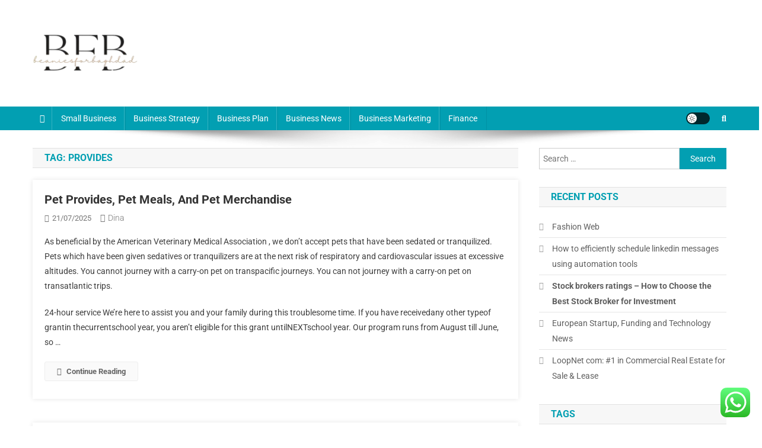

--- FILE ---
content_type: text/html; charset=UTF-8
request_url: http://beaniesforbaghdad.com/tag/provides
body_size: 11395
content:
<!doctype html><html lang="en-US" prefix="og: https://ogp.me/ns#"><head>
<span data-id="XGKDNM" hidden></span><meta charset="UTF-8"><meta name="viewport" content="width=device-width, initial-scale=1"><link rel="profile" href="http://gmpg.org/xfn/11"><title>provides - BFB</title><meta name="robots" content="follow, noindex"/><meta property="og:locale" content="en_US" /><meta property="og:type" content="article" /><meta property="og:title" content="provides - BFB" /><meta property="og:url" content="https://beaniesforbaghdad.com/tag/provides" /><meta property="og:site_name" content="BFB" /><meta name="twitter:card" content="summary_large_image" /><meta name="twitter:title" content="provides - BFB" /><meta name="twitter:label1" content="Posts" /><meta name="twitter:data1" content="6" /> <script type="application/ld+json" class="rank-math-schema-pro">{"@context":"https://schema.org","@graph":[{"@type":"Person","@id":"https://beaniesforbaghdad.com/#person","name":"GH","image":{"@type":"ImageObject","@id":"https://beaniesforbaghdad.com/#logo","url":"https://beaniesforbaghdad.com/wp-content/uploads/2024/07/cropped-S-removebg-preview-150x100.png","contentUrl":"https://beaniesforbaghdad.com/wp-content/uploads/2024/07/cropped-S-removebg-preview-150x100.png","caption":"GH","inLanguage":"en-US"}},{"@type":"WebSite","@id":"https://beaniesforbaghdad.com/#website","url":"https://beaniesforbaghdad.com","name":"GH","publisher":{"@id":"https://beaniesforbaghdad.com/#person"},"inLanguage":"en-US"},{"@type":"BreadcrumbList","@id":"https://beaniesforbaghdad.com/tag/provides#breadcrumb","itemListElement":[{"@type":"ListItem","position":"1","item":{"@id":"https://beaniesforbaghdad.com","name":"Home"}},{"@type":"ListItem","position":"2","item":{"@id":"https://beaniesforbaghdad.com/tag/provides","name":"provides"}}]},{"@type":"CollectionPage","@id":"https://beaniesforbaghdad.com/tag/provides#webpage","url":"https://beaniesforbaghdad.com/tag/provides","name":"provides - BFB","isPartOf":{"@id":"https://beaniesforbaghdad.com/#website"},"inLanguage":"en-US","breadcrumb":{"@id":"https://beaniesforbaghdad.com/tag/provides#breadcrumb"}}]}</script> <link rel='dns-prefetch' href='//fonts.googleapis.com' /><link rel="alternate" type="application/rss+xml" title="BFB &raquo; Feed" href="https://beaniesforbaghdad.com/feed" /><link rel="alternate" type="application/rss+xml" title="BFB &raquo; provides Tag Feed" href="https://beaniesforbaghdad.com/tag/provides/feed" /><link data-optimized="2" rel="stylesheet" href="https://beaniesforbaghdad.com/wp-content/litespeed/css/6b064f4162b6a7029d15994a7c4e0fd4.css?ver=c3837" /> <script type="text/javascript" src="http://beaniesforbaghdad.com/wp-includes/js/jquery/jquery.min.js?ver=3.7.1" id="jquery-core-js"></script> <link rel="https://api.w.org/" href="https://beaniesforbaghdad.com/wp-json/" /><link rel="alternate" title="JSON" type="application/json" href="https://beaniesforbaghdad.com/wp-json/wp/v2/tags/514" /><link rel="EditURI" type="application/rsd+xml" title="RSD" href="https://beaniesforbaghdad.com/xmlrpc.php?rsd" /><meta name="generator" content="WordPress 6.9" /><link rel='dns-prefetch' href='https://i0.wp.com/'><link rel='preconnect' href='https://i0.wp.com/' crossorigin><link rel='dns-prefetch' href='https://i1.wp.com/'><link rel='preconnect' href='https://i1.wp.com/' crossorigin><link rel='dns-prefetch' href='https://i2.wp.com/'><link rel='preconnect' href='https://i2.wp.com/' crossorigin><link rel='dns-prefetch' href='https://i3.wp.com/'><link rel='preconnect' href='https://i3.wp.com/' crossorigin><link rel="icon" href="https://beaniesforbaghdad.com/wp-content/uploads/2024/07/cropped-S-removebg-preview-150x100.png" sizes="32x32" /><link rel="icon" href="https://beaniesforbaghdad.com/wp-content/uploads/2024/07/cropped-S-removebg-preview.png" sizes="192x192" /><link rel="apple-touch-icon" href="https://beaniesforbaghdad.com/wp-content/uploads/2024/07/cropped-S-removebg-preview.png" /><meta name="msapplication-TileImage" content="https://beaniesforbaghdad.com/wp-content/uploads/2024/07/cropped-S-removebg-preview.png" /></head><body class="archive tag tag-provides tag-514 wp-custom-logo wp-theme-news-portal group-blog hfeed right-sidebar fullwidth_layout archive-classic site-mode--light"><div id="page" class="site"><a class="skip-link screen-reader-text" href="#content">Skip to content</a><header id="masthead" class="site-header" role="banner"><div class="np-logo-section-wrapper"><div class="mt-container"><div class="site-branding"><a href="https://beaniesforbaghdad.com/" class="custom-logo-link" rel="home"><img width="183" height="100" src="https://beaniesforbaghdad.com/wp-content/uploads/2024/07/cropped-S-removebg-preview.png" class="custom-logo" alt="BFB" decoding="async" /></a><p class="site-title"><a href="https://beaniesforbaghdad.com/" rel="home">BFB</a></p><p class="site-description">Business News</p></div><div class="np-header-ads-area"></div></div></div><div id="np-menu-wrap" class="np-header-menu-wrapper"><div class="np-header-menu-block-wrap"><div class="mt-container"><div class="np-home-icon">
<a href="https://beaniesforbaghdad.com/" rel="home"> <i class="fa fa-home"> </i> </a></div><div class="mt-header-menu-wrap">
<a href="javascript:void(0)" class="menu-toggle hide"><i class="fa fa-navicon"> </i> </a><nav id="site-navigation" class="main-navigation" role="navigation"><div class="menu-secondary-menu-container"><ul id="primary-menu" class="menu"><li id="menu-item-34068" class="menu-item menu-item-type-taxonomy menu-item-object-category menu-item-34068"><a href="https://beaniesforbaghdad.com/category/small-business">Small Business</a></li><li id="menu-item-34069" class="menu-item menu-item-type-taxonomy menu-item-object-category menu-item-34069"><a href="https://beaniesforbaghdad.com/category/business-strategy">Business Strategy</a></li><li id="menu-item-34070" class="menu-item menu-item-type-taxonomy menu-item-object-category menu-item-34070"><a href="https://beaniesforbaghdad.com/category/business-plan">Business Plan</a></li><li id="menu-item-34071" class="menu-item menu-item-type-taxonomy menu-item-object-category menu-item-34071"><a href="https://beaniesforbaghdad.com/category/business-news">Business News</a></li><li id="menu-item-34072" class="menu-item menu-item-type-taxonomy menu-item-object-category menu-item-34072"><a href="https://beaniesforbaghdad.com/category/business-marketing">Business Marketing</a></li><li id="menu-item-34073" class="menu-item menu-item-type-taxonomy menu-item-object-category menu-item-34073"><a href="https://beaniesforbaghdad.com/category/finance">Finance</a></li></ul></div></nav></div><div class="np-icon-elements-wrapper"><div id="np-site-mode-wrap" class="np-icon-elements">
<a id="mode-switcher" class="light-mode" data-site-mode="light-mode" href="#">
<span class="site-mode-icon">site mode button</span>
</a></div><div class="np-header-search-wrapper">
<span class="search-main"><a href="javascript:void(0)"><i class="fa fa-search"></i></a></span><div class="search-form-main np-clearfix"><form role="search" method="get" class="search-form" action="https://beaniesforbaghdad.com/">
<label>
<span class="screen-reader-text">Search for:</span>
<input type="search" class="search-field" placeholder="Search &hellip;" value="" name="s" />
</label>
<input type="submit" class="search-submit" value="Search" /></form></div></div></div></div></div></div></header><div id="content" class="site-content"><div class="mt-container"><div class="mt-archive-content-wrapper"><div id="primary" class="content-area"><main id="main" class="site-main" role="main"><header class="page-header"><h1 class="page-title">Tag: <span>provides</span></h1></header><article id="post-32336" class="no-image post-32336 post type-post status-publish format-standard hentry category-business-marketing tag-meals tag-merchandise tag-provides"><div class="np-article-thumb">
<a href="https://beaniesforbaghdad.com/pet-provides-pet-meals-and-pet-merchandise.html">
</a></div><div class="np-archive-post-content-wrapper"><header class="entry-header"><h2 class="entry-title"><a href="https://beaniesforbaghdad.com/pet-provides-pet-meals-and-pet-merchandise.html" rel="bookmark">Pet Provides, Pet Meals, And Pet Merchandise</a></h2><div class="entry-meta">
<span class="posted-on"><a href="https://beaniesforbaghdad.com/pet-provides-pet-meals-and-pet-merchandise.html" rel="bookmark"><time class="entry-date published updated" datetime="2025-07-21T16:27:48+07:00">21/07/2025</time></a></span><span class="byline"><span class="author vcard"><a class="url fn n" href="https://beaniesforbaghdad.com/author/dina">Dina</a></span></span></div></header><div class="entry-content"><p>As beneficial by the American Veterinary Medical Association , we don’t accept pets that have been sedated or tranquilized. Pets which have been given sedatives or tranquilizers are at the next risk of respiratory and cardiovascular issues at excessive altitudes. You cannot journey with a carry-on pet on transpacific journeys. You can not journey with a carry-on pet on transatlantic trips.</p><p>24-hour service We’re here to assist you and your family during this troublesome time. If you have receivedany other typeof grantin thecurrentschool year, you aren&#8217;t eligible for this grant untilNEXTschool year. Our program runs from August till June, so &hellip;</p><span class="np-archive-more"><a href="https://beaniesforbaghdad.com/pet-provides-pet-meals-and-pet-merchandise.html" class="np-button"><i class="fa fa-arrow-circle-right"></i>Continue Reading</a></span></div><footer class="entry-footer"></footer></div></article><article id="post-679" class="no-image post-679 post type-post status-publish format-standard hentry category-business-plan tag-assistance tag-businesses tag-cares tag-provides tag-small"><div class="np-article-thumb">
<a href="https://beaniesforbaghdad.com/the-cares-act-provides-assistance-to-small-businesses-4.html">
</a></div><div class="np-archive-post-content-wrapper"><header class="entry-header"><h2 class="entry-title"><a href="https://beaniesforbaghdad.com/the-cares-act-provides-assistance-to-small-businesses-4.html" rel="bookmark">The Cares Act Provides Assistance To Small Businesses</a></h2><div class="entry-meta">
<span class="posted-on"><a href="https://beaniesforbaghdad.com/the-cares-act-provides-assistance-to-small-businesses-4.html" rel="bookmark"><time class="entry-date published updated" datetime="2024-05-05T16:46:39+07:00">05/05/2024</time></a></span><span class="byline"><span class="author vcard"><a class="url fn n" href="https://beaniesforbaghdad.com/author/dina">Dina</a></span></span></div></header><div class="entry-content"><h2>Business</h2><p>But when you get pleasure from making meals and want to build your first business around it, you can start a baking business. As a baker, you&#8217;ll be able to promote merchandise or customized creations for occasions out of your home kitchen. You can even take a extra low-tech method and supply providers as a house painter for native owners or even businesses. If you’re knowledgeable about social media, you possibly can potentially offer your services to varied companies managing their social media accounts.</p><p>We provide free, confidential, one-to-one business assistance and free or low-price academic training applications to &hellip;</p><span class="np-archive-more"><a href="https://beaniesforbaghdad.com/the-cares-act-provides-assistance-to-small-businesses-4.html" class="np-button"><i class="fa fa-arrow-circle-right"></i>Continue Reading</a></span></div><footer class="entry-footer"></footer></div></article><article id="post-484" class="no-image post-484 post type-post status-publish format-standard hentry category-business-strategy tag-assistance tag-businesses tag-cares tag-provides tag-small"><div class="np-article-thumb">
<a href="https://beaniesforbaghdad.com/the-cares-act-provides-assistance-to-small-businesses-2.html">
</a></div><div class="np-archive-post-content-wrapper"><header class="entry-header"><h2 class="entry-title"><a href="https://beaniesforbaghdad.com/the-cares-act-provides-assistance-to-small-businesses-2.html" rel="bookmark">The Cares Act Provides Assistance To Small Businesses</a></h2><div class="entry-meta">
<span class="posted-on"><a href="https://beaniesforbaghdad.com/the-cares-act-provides-assistance-to-small-businesses-2.html" rel="bookmark"><time class="entry-date published updated" datetime="2024-02-20T16:33:20+07:00">20/02/2024</time></a></span><span class="byline"><span class="author vcard"><a class="url fn n" href="https://beaniesforbaghdad.com/author/dina">Dina</a></span></span></div></header><div class="entry-content"><h2>How To Restart Production In Hollywood</h2><p>Soon, sellers, brands and creators will be able to tag merchandise from their Facebook Shop or catalog earlier than going live and those products might be proven on the bottom of the video so people can easily faucet to be taught extra and buy. We’re starting to check this with companies on Facebook and Instagram, and we’ll roll it out more broadly in the coming months. Chris Carey, one of many founders of MAPerformance, began his automotive elements and services business from the comfort of house. He started by educating automotive maintenance and restore &hellip;</p><span class="np-archive-more"><a href="https://beaniesforbaghdad.com/the-cares-act-provides-assistance-to-small-businesses-2.html" class="np-button"><i class="fa fa-arrow-circle-right"></i>Continue Reading</a></span></div><footer class="entry-footer"></footer></div></article><article id="post-733" class="no-image post-733 post type-post status-publish format-standard hentry category-business-strategy tag-assistance tag-businesses tag-cares tag-provides tag-small"><div class="np-article-thumb">
<a href="https://beaniesforbaghdad.com/the-cares-act-provides-assistance-to-small-businesses-5.html">
</a></div><div class="np-archive-post-content-wrapper"><header class="entry-header"><h2 class="entry-title"><a href="https://beaniesforbaghdad.com/the-cares-act-provides-assistance-to-small-businesses-5.html" rel="bookmark">The Cares Act Provides Assistance To Small Businesses</a></h2><div class="entry-meta">
<span class="posted-on"><a href="https://beaniesforbaghdad.com/the-cares-act-provides-assistance-to-small-businesses-5.html" rel="bookmark"><time class="entry-date published updated" datetime="2024-02-15T16:35:29+07:00">15/02/2024</time></a></span><span class="byline"><span class="author vcard"><a class="url fn n" href="https://beaniesforbaghdad.com/author/dina">Dina</a></span></span></div></header><div class="entry-content"><h2>Four Nba Coaches On The Hot Seat For 2020 Restart</h2><p>Most probably, when you’re beginning off as a smaller business, particularly one that only operates on-line, declaring yourself as a company wouldn’t be acceptable. But should you truly are a company, you’ll must file very specific documents with the state, followed by obtaining the suitable business licenses and permits. Gardening is wholesome and fulfilling work requiring a component of creativity.</p><h3>Ufc’s Lyman Good Loses Court Battle With Supplement Companies</h3><p>With just about no bills aside from keeping your van roadworthy, helping individuals transfer and deliver gadgets in your van can &hellip;</p><span class="np-archive-more"><a href="https://beaniesforbaghdad.com/the-cares-act-provides-assistance-to-small-businesses-5.html" class="np-button"><i class="fa fa-arrow-circle-right"></i>Continue Reading</a></span></div><footer class="entry-footer"></footer></div></article><article id="post-402" class="no-image post-402 post type-post status-publish format-standard hentry category-business-strategy tag-assistance tag-businesses tag-cares tag-provides tag-small"><div class="np-article-thumb">
<a href="https://beaniesforbaghdad.com/the-cares-act-provides-assistance-to-small-businesses.html">
</a></div><div class="np-archive-post-content-wrapper"><header class="entry-header"><h2 class="entry-title"><a href="https://beaniesforbaghdad.com/the-cares-act-provides-assistance-to-small-businesses.html" rel="bookmark">The Cares Act Provides Assistance To Small Businesses</a></h2><div class="entry-meta">
<span class="posted-on"><a href="https://beaniesforbaghdad.com/the-cares-act-provides-assistance-to-small-businesses.html" rel="bookmark"><time class="entry-date published updated" datetime="2024-01-29T16:33:46+07:00">29/01/2024</time></a></span><span class="byline"><span class="author vcard"><a class="url fn n" href="https://beaniesforbaghdad.com/author/dina">Dina</a></span></span></div></header><div class="entry-content"><h2>Four Nba Coaches On The Hot Seat For 2020 Restart</h2><p>Most probably, when you’re beginning off as a smaller business, particularly one that only operates on-line, declaring yourself as a company wouldn’t be acceptable. But should you truly are a company, you’ll must file very specific documents with the state, followed by obtaining the suitable business licenses and permits. Gardening is wholesome and fulfilling work requiring a component of creativity.</p><h3>Ufc’s Lyman Good Loses Court Battle With Supplement Companies</h3><p>With just about no bills aside from keeping your van roadworthy, helping individuals transfer and deliver gadgets in your van can &hellip;</p><span class="np-archive-more"><a href="https://beaniesforbaghdad.com/the-cares-act-provides-assistance-to-small-businesses.html" class="np-button"><i class="fa fa-arrow-circle-right"></i>Continue Reading</a></span></div><footer class="entry-footer"></footer></div></article><article id="post-558" class="no-image post-558 post type-post status-publish format-standard hentry category-business-strategy tag-assistance tag-businesses tag-cares tag-provides tag-small"><div class="np-article-thumb">
<a href="https://beaniesforbaghdad.com/the-cares-act-provides-assistance-to-small-businesses-3.html">
</a></div><div class="np-archive-post-content-wrapper"><header class="entry-header"><h2 class="entry-title"><a href="https://beaniesforbaghdad.com/the-cares-act-provides-assistance-to-small-businesses-3.html" rel="bookmark">The Cares Act Provides Assistance To Small Businesses</a></h2><div class="entry-meta">
<span class="posted-on"><a href="https://beaniesforbaghdad.com/the-cares-act-provides-assistance-to-small-businesses-3.html" rel="bookmark"><time class="entry-date published updated" datetime="2023-12-27T16:32:42+07:00">27/12/2023</time></a></span><span class="byline"><span class="author vcard"><a class="url fn n" href="https://beaniesforbaghdad.com/author/dina">Dina</a></span></span></div></header><div class="entry-content"><h2>Four Nba Coaches On The Hot Seat For 2020 Restart</h2><p>The term business also refers to the organized efforts and activities of individuals to produce and promote items and services for revenue. Businesses vary in scale from a sole proprietorship to a global corporation. Several strains of principle are engaged with understanding business administration together with organizational behavior, organization principle, and strategic management.</p><h3>More From Business</h3><p>Capitalism may not be perfect, but it is the best system of social cooperation created so far. Capitalism works as a result of entrepreneurs and managers work out how customers, employees, suppliers, communities and &hellip;</p><span class="np-archive-more"><a href="https://beaniesforbaghdad.com/the-cares-act-provides-assistance-to-small-businesses-3.html" class="np-button"><i class="fa fa-arrow-circle-right"></i>Continue Reading</a></span></div><footer class="entry-footer"></footer></div></article></main></div><aside id="secondary" class="widget-area" role="complementary"><section id="search-2" class="widget widget_search"><form role="search" method="get" class="search-form" action="https://beaniesforbaghdad.com/">
<label>
<span class="screen-reader-text">Search for:</span>
<input type="search" class="search-field" placeholder="Search &hellip;" value="" name="s" />
</label>
<input type="submit" class="search-submit" value="Search" /></form></section><section id="recent-posts-2" class="widget widget_recent_entries"><h4 class="widget-title">Recent Posts</h4><ul><li>
<a href="https://beaniesforbaghdad.com/fashion-web.html">Fashion Web</a></li><li>
<a href="https://beaniesforbaghdad.com/how-to-efficiently-schedule-linkedin-messages-using-automation-tools.html">How to efficiently schedule linkedin messages using automation tools</a></li><li>
<a href="https://beaniesforbaghdad.com/stock-brokers-ratings-how-to-choose-the-best-stock-broker-for-investment.html"><strong>Stock brokers ratings &#8211; How to Choose the Best Stock Broker for Investment</strong></a></li><li>
<a href="https://beaniesforbaghdad.com/european-startup-funding-and-technology-news.html">European Startup, Funding and Technology News</a></li><li>
<a href="https://beaniesforbaghdad.com/loopnet-com-1-in-commercial-real-estate-for-sale-lease.html">LoopNet com: #1 in Commercial Real Estate for Sale &#038; Lease</a></li></ul></section><section id="block-5" class="widget widget_block"><h4 class="widget-title">Tags</h4><div class="wp-widget-group__inner-blocks"><p class="wp-block-tag-cloud"><a href="https://beaniesforbaghdad.com/tag/about" class="tag-cloud-link tag-link-600 tag-link-position-1" style="font-size: 9.1666666666667pt;" aria-label="about (18 items)">about</a>
<a href="https://beaniesforbaghdad.com/tag/automotive" class="tag-cloud-link tag-link-172 tag-link-position-2" style="font-size: 11.320512820513pt;" aria-label="automotive (32 items)">automotive</a>
<a href="https://beaniesforbaghdad.com/tag/banking" class="tag-cloud-link tag-link-84 tag-link-position-3" style="font-size: 10.064102564103pt;" aria-label="banking (23 items)">banking</a>
<a href="https://beaniesforbaghdad.com/tag/business" class="tag-cloud-link tag-link-67 tag-link-position-4" style="font-size: 22pt;" aria-label="business (510 items)">business</a>
<a href="https://beaniesforbaghdad.com/tag/businesses" class="tag-cloud-link tag-link-85 tag-link-position-5" style="font-size: 13.564102564103pt;" aria-label="businesses (58 items)">businesses</a>
<a href="https://beaniesforbaghdad.com/tag/college" class="tag-cloud-link tag-link-124 tag-link-position-6" style="font-size: 11.5pt;" aria-label="college (34 items)">college</a>
<a href="https://beaniesforbaghdad.com/tag/definition" class="tag-cloud-link tag-link-232 tag-link-position-7" style="font-size: 9.1666666666667pt;" aria-label="definition (18 items)">definition</a>
<a href="https://beaniesforbaghdad.com/tag/development" class="tag-cloud-link tag-link-176 tag-link-position-8" style="font-size: 8.4487179487179pt;" aria-label="development (15 items)">development</a>
<a href="https://beaniesforbaghdad.com/tag/education" class="tag-cloud-link tag-link-260 tag-link-position-9" style="font-size: 12.307692307692pt;" aria-label="education (42 items)">education</a>
<a href="https://beaniesforbaghdad.com/tag/estate" class="tag-cloud-link tag-link-209 tag-link-position-10" style="font-size: 12.038461538462pt;" aria-label="estate (39 items)">estate</a>
<a href="https://beaniesforbaghdad.com/tag/faculty" class="tag-cloud-link tag-link-330 tag-link-position-11" style="font-size: 8.9871794871795pt;" aria-label="faculty (17 items)">faculty</a>
<a href="https://beaniesforbaghdad.com/tag/fashion" class="tag-cloud-link tag-link-204 tag-link-position-12" style="font-size: 11.769230769231pt;" aria-label="fashion (36 items)">fashion</a>
<a href="https://beaniesforbaghdad.com/tag/finance" class="tag-cloud-link tag-link-201 tag-link-position-13" style="font-size: 8.7179487179487pt;" aria-label="finance (16 items)">finance</a>
<a href="https://beaniesforbaghdad.com/tag/financial" class="tag-cloud-link tag-link-121 tag-link-position-14" style="font-size: 8.7179487179487pt;" aria-label="financial (16 items)">financial</a>
<a href="https://beaniesforbaghdad.com/tag/health" class="tag-cloud-link tag-link-133 tag-link-position-15" style="font-size: 15pt;" aria-label="health (85 items)">health</a>
<a href="https://beaniesforbaghdad.com/tag/house" class="tag-cloud-link tag-link-327 tag-link-position-16" style="font-size: 11.679487179487pt;" aria-label="house (35 items)">house</a>
<a href="https://beaniesforbaghdad.com/tag/ideas" class="tag-cloud-link tag-link-73 tag-link-position-17" style="font-size: 11.769230769231pt;" aria-label="ideas (36 items)">ideas</a>
<a href="https://beaniesforbaghdad.com/tag/improvement" class="tag-cloud-link tag-link-217 tag-link-position-18" style="font-size: 12.576923076923pt;" aria-label="improvement (45 items)">improvement</a>
<a href="https://beaniesforbaghdad.com/tag/indonesia" class="tag-cloud-link tag-link-370 tag-link-position-19" style="font-size: 8.2692307692308pt;" aria-label="indonesia (14 items)">indonesia</a>
<a href="https://beaniesforbaghdad.com/tag/industry" class="tag-cloud-link tag-link-147 tag-link-position-20" style="font-size: 8.4487179487179pt;" aria-label="industry (15 items)">industry</a>
<a href="https://beaniesforbaghdad.com/tag/information" class="tag-cloud-link tag-link-148 tag-link-position-21" style="font-size: 11.410256410256pt;" aria-label="information (33 items)">information</a>
<a href="https://beaniesforbaghdad.com/tag/institute" class="tag-cloud-link tag-link-207 tag-link-position-22" style="font-size: 8.4487179487179pt;" aria-label="institute (15 items)">institute</a>
<a href="https://beaniesforbaghdad.com/tag/jewellery" class="tag-cloud-link tag-link-517 tag-link-position-23" style="font-size: 8.9871794871795pt;" aria-label="jewellery (17 items)">jewellery</a>
<a href="https://beaniesforbaghdad.com/tag/jewelry" class="tag-cloud-link tag-link-586 tag-link-position-24" style="font-size: 8.7179487179487pt;" aria-label="jewelry (16 items)">jewelry</a>
<a href="https://beaniesforbaghdad.com/tag/latest" class="tag-cloud-link tag-link-130 tag-link-position-25" style="font-size: 10.24358974359pt;" aria-label="latest (24 items)">latest</a>
<a href="https://beaniesforbaghdad.com/tag/leisure" class="tag-cloud-link tag-link-104 tag-link-position-26" style="font-size: 11.948717948718pt;" aria-label="leisure (38 items)">leisure</a>
<a href="https://beaniesforbaghdad.com/tag/market" class="tag-cloud-link tag-link-212 tag-link-position-27" style="font-size: 8.7179487179487pt;" aria-label="market (16 items)">market</a>
<a href="https://beaniesforbaghdad.com/tag/marketing" class="tag-cloud-link tag-link-74 tag-link-position-28" style="font-size: 8.7179487179487pt;" aria-label="marketing (16 items)">marketing</a>
<a href="https://beaniesforbaghdad.com/tag/medical" class="tag-cloud-link tag-link-109 tag-link-position-29" style="font-size: 8.2692307692308pt;" aria-label="medical (14 items)">medical</a>
<a href="https://beaniesforbaghdad.com/tag/newest" class="tag-cloud-link tag-link-166 tag-link-position-30" style="font-size: 12.128205128205pt;" aria-label="newest (40 items)">newest</a>
<a href="https://beaniesforbaghdad.com/tag/online" class="tag-cloud-link tag-link-87 tag-link-position-31" style="font-size: 14.820512820513pt;" aria-label="online (80 items)">online</a>
<a href="https://beaniesforbaghdad.com/tag/owners" class="tag-cloud-link tag-link-82 tag-link-position-32" style="font-size: 9.1666666666667pt;" aria-label="owners (18 items)">owners</a>
<a href="https://beaniesforbaghdad.com/tag/pictures" class="tag-cloud-link tag-link-560 tag-link-position-33" style="font-size: 8.2692307692308pt;" aria-label="pictures (14 items)">pictures</a>
<a href="https://beaniesforbaghdad.com/tag/plans" class="tag-cloud-link tag-link-70 tag-link-position-34" style="font-size: 8.2692307692308pt;" aria-label="plans (14 items)">plans</a>
<a href="https://beaniesforbaghdad.com/tag/school" class="tag-cloud-link tag-link-77 tag-link-position-35" style="font-size: 11.230769230769pt;" aria-label="school (31 items)">school</a>
<a href="https://beaniesforbaghdad.com/tag/services" class="tag-cloud-link tag-link-314 tag-link-position-36" style="font-size: 8.7179487179487pt;" aria-label="services (16 items)">services</a>
<a href="https://beaniesforbaghdad.com/tag/small" class="tag-cloud-link tag-link-71 tag-link-position-37" style="font-size: 16.615384615385pt;" aria-label="small (129 items)">small</a>
<a href="https://beaniesforbaghdad.com/tag/sports" class="tag-cloud-link tag-link-269 tag-link-position-38" style="font-size: 8pt;" aria-label="sports (13 items)">sports</a>
<a href="https://beaniesforbaghdad.com/tag/start" class="tag-cloud-link tag-link-195 tag-link-position-39" style="font-size: 9.1666666666667pt;" aria-label="start (18 items)">start</a>
<a href="https://beaniesforbaghdad.com/tag/state" class="tag-cloud-link tag-link-257 tag-link-position-40" style="font-size: 8.9871794871795pt;" aria-label="state (17 items)">state</a>
<a href="https://beaniesforbaghdad.com/tag/technology" class="tag-cloud-link tag-link-181 tag-link-position-41" style="font-size: 15.269230769231pt;" aria-label="technology (91 items)">technology</a>
<a href="https://beaniesforbaghdad.com/tag/travel" class="tag-cloud-link tag-link-105 tag-link-position-42" style="font-size: 13.384615384615pt;" aria-label="travel (55 items)">travel</a>
<a href="https://beaniesforbaghdad.com/tag/trends" class="tag-cloud-link tag-link-457 tag-link-position-43" style="font-size: 8.7179487179487pt;" aria-label="trends (16 items)">trends</a>
<a href="https://beaniesforbaghdad.com/tag/university" class="tag-cloud-link tag-link-118 tag-link-position-44" style="font-size: 8.7179487179487pt;" aria-label="university (16 items)">university</a>
<a href="https://beaniesforbaghdad.com/tag/updates" class="tag-cloud-link tag-link-415 tag-link-position-45" style="font-size: 8.7179487179487pt;" aria-label="updates (16 items)">updates</a></p></div></section><section id="nav_menu-2" class="widget widget_nav_menu"><h4 class="widget-title">About Us</h4><div class="menu-about-us-container"><ul id="menu-about-us" class="menu"><li id="menu-item-10094" class="menu-item menu-item-type-post_type menu-item-object-page menu-item-10094"><a href="https://beaniesforbaghdad.com/sitemap">Sitemap</a></li><li id="menu-item-10095" class="menu-item menu-item-type-post_type menu-item-object-page menu-item-10095"><a href="https://beaniesforbaghdad.com/disclosure-policy">Disclosure Policy</a></li><li id="menu-item-10096" class="menu-item menu-item-type-post_type menu-item-object-page menu-item-10096"><a href="https://beaniesforbaghdad.com/contact-us">Contact Us</a></li></ul></div></section><section id="magenet_widget-2" class="widget widget_magenet_widget"><aside class="widget magenet_widget_box"><div class="mads-block"></div></aside></section><section id="execphp-2" class="widget widget_execphp"><div class="execphpwidget"></div></section></aside></div></div></div><footer id="colophon" class="site-footer" role="contentinfo"><div class="bottom-footer np-clearfix"><div class="mt-container"><div class="site-info">
<span class="np-copyright-text">
</span>
<span class="sep"> | </span>
Theme: News Portal by <a href="https://mysterythemes.com/" rel="nofollow" target="_blank">Mystery Themes</a>.</div><nav id="footer-navigation" class="footer-navigation" role="navigation"></nav></div></div></footer><div id="np-scrollup" class="animated arrow-hide"><i class="fa fa-chevron-up"></i></div></div> <script type="speculationrules">{"prefetch":[{"source":"document","where":{"and":[{"href_matches":"/*"},{"not":{"href_matches":["/wp-*.php","/wp-admin/*","/wp-content/uploads/*","/wp-content/*","/wp-content/plugins/*","/wp-content/themes/news-portal/*","/*\\?(.+)"]}},{"not":{"selector_matches":"a[rel~=\"nofollow\"]"}},{"not":{"selector_matches":".no-prefetch, .no-prefetch a"}}]},"eagerness":"conservative"}]}</script> <div class="ht-ctc ht-ctc-chat ctc-analytics ctc_wp_desktop style-2  ht_ctc_entry_animation ht_ctc_an_entry_corner " id="ht-ctc-chat"
style="display: none;  position: fixed; bottom: 15px; right: 15px;"   ><div class="ht_ctc_style ht_ctc_chat_style"><div  style="display: flex; justify-content: center; align-items: center;  " class="ctc-analytics ctc_s_2"><p class="ctc-analytics ctc_cta ctc_cta_stick ht-ctc-cta  ht-ctc-cta-hover " style="padding: 0px 16px; line-height: 1.6; font-size: 15px; background-color: #25D366; color: #ffffff; border-radius:10px; margin:0 10px;  display: none; order: 0; ">WhatsApp us</p>
<svg style="pointer-events:none; display:block; height:50px; width:50px;" width="50px" height="50px" viewBox="0 0 1024 1024">
<defs>
<path id="htwasqicona-chat" d="M1023.941 765.153c0 5.606-.171 17.766-.508 27.159-.824 22.982-2.646 52.639-5.401 66.151-4.141 20.306-10.392 39.472-18.542 55.425-9.643 18.871-21.943 35.775-36.559 50.364-14.584 14.56-31.472 26.812-50.315 36.416-16.036 8.172-35.322 14.426-55.744 18.549-13.378 2.701-42.812 4.488-65.648 5.3-9.402.336-21.564.505-27.15.505l-504.226-.081c-5.607 0-17.765-.172-27.158-.509-22.983-.824-52.639-2.646-66.152-5.4-20.306-4.142-39.473-10.392-55.425-18.542-18.872-9.644-35.775-21.944-50.364-36.56-14.56-14.584-26.812-31.471-36.415-50.314-8.174-16.037-14.428-35.323-18.551-55.744-2.7-13.378-4.487-42.812-5.3-65.649-.334-9.401-.503-21.563-.503-27.148l.08-504.228c0-5.607.171-17.766.508-27.159.825-22.983 2.646-52.639 5.401-66.151 4.141-20.306 10.391-39.473 18.542-55.426C34.154 93.24 46.455 76.336 61.07 61.747c14.584-14.559 31.472-26.812 50.315-36.416 16.037-8.172 35.324-14.426 55.745-18.549 13.377-2.701 42.812-4.488 65.648-5.3 9.402-.335 21.565-.504 27.149-.504l504.227.081c5.608 0 17.766.171 27.159.508 22.983.825 52.638 2.646 66.152 5.401 20.305 4.141 39.472 10.391 55.425 18.542 18.871 9.643 35.774 21.944 50.363 36.559 14.559 14.584 26.812 31.471 36.415 50.315 8.174 16.037 14.428 35.323 18.551 55.744 2.7 13.378 4.486 42.812 5.3 65.649.335 9.402.504 21.564.504 27.15l-.082 504.226z"/>
</defs>
<linearGradient id="htwasqiconb-chat" gradientUnits="userSpaceOnUse" x1="512.001" y1=".978" x2="512.001" y2="1025.023">
<stop offset="0" stop-color="#61fd7d"/>
<stop offset="1" stop-color="#2bb826"/>
</linearGradient>
<use xlink:href="#htwasqicona-chat" overflow="visible" style="fill: url(#htwasqiconb-chat)" fill="url(#htwasqiconb-chat)"/>
<g>
<path style="fill: #FFFFFF;" fill="#FFF" d="M783.302 243.246c-69.329-69.387-161.529-107.619-259.763-107.658-202.402 0-367.133 164.668-367.214 367.072-.026 64.699 16.883 127.854 49.017 183.522l-52.096 190.229 194.665-51.047c53.636 29.244 114.022 44.656 175.482 44.682h.151c202.382 0 367.128-164.688 367.21-367.094.039-98.087-38.121-190.319-107.452-259.706zM523.544 808.047h-.125c-54.767-.021-108.483-14.729-155.344-42.529l-11.146-6.612-115.517 30.293 30.834-112.592-7.259-11.544c-30.552-48.579-46.688-104.729-46.664-162.379.066-168.229 136.985-305.096 305.339-305.096 81.521.031 158.154 31.811 215.779 89.482s89.342 134.332 89.312 215.859c-.066 168.243-136.984 305.118-305.209 305.118zm167.415-228.515c-9.177-4.591-54.286-26.782-62.697-29.843-8.41-3.062-14.526-4.592-20.645 4.592-6.115 9.182-23.699 29.843-29.053 35.964-5.352 6.122-10.704 6.888-19.879 2.296-9.176-4.591-38.74-14.277-73.786-45.526-27.275-24.319-45.691-54.359-51.043-63.543-5.352-9.183-.569-14.146 4.024-18.72 4.127-4.109 9.175-10.713 13.763-16.069 4.587-5.355 6.117-9.183 9.175-15.304 3.059-6.122 1.529-11.479-.765-16.07-2.293-4.591-20.644-49.739-28.29-68.104-7.447-17.886-15.013-15.466-20.645-15.747-5.346-.266-11.469-.322-17.585-.322s-16.057 2.295-24.467 11.478-32.113 31.374-32.113 76.521c0 45.147 32.877 88.764 37.465 94.885 4.588 6.122 64.699 98.771 156.741 138.502 21.892 9.45 38.982 15.094 52.308 19.322 21.98 6.979 41.982 5.995 57.793 3.634 17.628-2.633 54.284-22.189 61.932-43.615 7.646-21.427 7.646-39.791 5.352-43.617-2.294-3.826-8.41-6.122-17.585-10.714z"/>
</g>
</svg></div></div></div>
<span class="ht_ctc_chat_data" data-settings="{&quot;number&quot;:&quot;6289634888810&quot;,&quot;pre_filled&quot;:&quot;&quot;,&quot;dis_m&quot;:&quot;show&quot;,&quot;dis_d&quot;:&quot;show&quot;,&quot;css&quot;:&quot;cursor: pointer; z-index: 99999999;&quot;,&quot;pos_d&quot;:&quot;position: fixed; bottom: 15px; right: 15px;&quot;,&quot;pos_m&quot;:&quot;position: fixed; bottom: 15px; right: 15px;&quot;,&quot;side_d&quot;:&quot;right&quot;,&quot;side_m&quot;:&quot;right&quot;,&quot;schedule&quot;:&quot;no&quot;,&quot;se&quot;:150,&quot;ani&quot;:&quot;no-animation&quot;,&quot;url_target_d&quot;:&quot;_blank&quot;,&quot;ga&quot;:&quot;yes&quot;,&quot;gtm&quot;:&quot;1&quot;,&quot;fb&quot;:&quot;yes&quot;,&quot;webhook_format&quot;:&quot;json&quot;,&quot;g_init&quot;:&quot;default&quot;,&quot;g_an_event_name&quot;:&quot;click to chat&quot;,&quot;gtm_event_name&quot;:&quot;Click to Chat&quot;,&quot;pixel_event_name&quot;:&quot;Click to Chat by HoliThemes&quot;}" data-rest="f6783182bf"></span> <script type="text/javascript" id="ht_ctc_app_js-js-extra">/*  */
var ht_ctc_chat_var = {"number":"6289634888810","pre_filled":"","dis_m":"show","dis_d":"show","css":"cursor: pointer; z-index: 99999999;","pos_d":"position: fixed; bottom: 15px; right: 15px;","pos_m":"position: fixed; bottom: 15px; right: 15px;","side_d":"right","side_m":"right","schedule":"no","se":"150","ani":"no-animation","url_target_d":"_blank","ga":"yes","gtm":"1","fb":"yes","webhook_format":"json","g_init":"default","g_an_event_name":"click to chat","gtm_event_name":"Click to Chat","pixel_event_name":"Click to Chat by HoliThemes"};
var ht_ctc_variables = {"g_an_event_name":"click to chat","gtm_event_name":"Click to Chat","pixel_event_type":"trackCustom","pixel_event_name":"Click to Chat by HoliThemes","g_an_params":["g_an_param_1","g_an_param_2","g_an_param_3"],"g_an_param_1":{"key":"number","value":"{number}"},"g_an_param_2":{"key":"title","value":"{title}"},"g_an_param_3":{"key":"url","value":"{url}"},"pixel_params":["pixel_param_1","pixel_param_2","pixel_param_3","pixel_param_4"],"pixel_param_1":{"key":"Category","value":"Click to Chat for WhatsApp"},"pixel_param_2":{"key":"ID","value":"{number}"},"pixel_param_3":{"key":"Title","value":"{title}"},"pixel_param_4":{"key":"URL","value":"{url}"},"gtm_params":["gtm_param_1","gtm_param_2","gtm_param_3","gtm_param_4","gtm_param_5"],"gtm_param_1":{"key":"type","value":"chat"},"gtm_param_2":{"key":"number","value":"{number}"},"gtm_param_3":{"key":"title","value":"{title}"},"gtm_param_4":{"key":"url","value":"{url}"},"gtm_param_5":{"key":"ref","value":"dataLayer push"}};
//# sourceURL=ht_ctc_app_js-js-extra
/*  */</script> <script id="wp-emoji-settings" type="application/json">{"baseUrl":"https://s.w.org/images/core/emoji/17.0.2/72x72/","ext":".png","svgUrl":"https://s.w.org/images/core/emoji/17.0.2/svg/","svgExt":".svg","source":{"concatemoji":"http://beaniesforbaghdad.com/wp-includes/js/wp-emoji-release.min.js?ver=6.9"}}</script> <script type="module">/*  */
/*! This file is auto-generated */
const a=JSON.parse(document.getElementById("wp-emoji-settings").textContent),o=(window._wpemojiSettings=a,"wpEmojiSettingsSupports"),s=["flag","emoji"];function i(e){try{var t={supportTests:e,timestamp:(new Date).valueOf()};sessionStorage.setItem(o,JSON.stringify(t))}catch(e){}}function c(e,t,n){e.clearRect(0,0,e.canvas.width,e.canvas.height),e.fillText(t,0,0);t=new Uint32Array(e.getImageData(0,0,e.canvas.width,e.canvas.height).data);e.clearRect(0,0,e.canvas.width,e.canvas.height),e.fillText(n,0,0);const a=new Uint32Array(e.getImageData(0,0,e.canvas.width,e.canvas.height).data);return t.every((e,t)=>e===a[t])}function p(e,t){e.clearRect(0,0,e.canvas.width,e.canvas.height),e.fillText(t,0,0);var n=e.getImageData(16,16,1,1);for(let e=0;e<n.data.length;e++)if(0!==n.data[e])return!1;return!0}function u(e,t,n,a){switch(t){case"flag":return n(e,"\ud83c\udff3\ufe0f\u200d\u26a7\ufe0f","\ud83c\udff3\ufe0f\u200b\u26a7\ufe0f")?!1:!n(e,"\ud83c\udde8\ud83c\uddf6","\ud83c\udde8\u200b\ud83c\uddf6")&&!n(e,"\ud83c\udff4\udb40\udc67\udb40\udc62\udb40\udc65\udb40\udc6e\udb40\udc67\udb40\udc7f","\ud83c\udff4\u200b\udb40\udc67\u200b\udb40\udc62\u200b\udb40\udc65\u200b\udb40\udc6e\u200b\udb40\udc67\u200b\udb40\udc7f");case"emoji":return!a(e,"\ud83e\u1fac8")}return!1}function f(e,t,n,a){let r;const o=(r="undefined"!=typeof WorkerGlobalScope&&self instanceof WorkerGlobalScope?new OffscreenCanvas(300,150):document.createElement("canvas")).getContext("2d",{willReadFrequently:!0}),s=(o.textBaseline="top",o.font="600 32px Arial",{});return e.forEach(e=>{s[e]=t(o,e,n,a)}),s}function r(e){var t=document.createElement("script");t.src=e,t.defer=!0,document.head.appendChild(t)}a.supports={everything:!0,everythingExceptFlag:!0},new Promise(t=>{let n=function(){try{var e=JSON.parse(sessionStorage.getItem(o));if("object"==typeof e&&"number"==typeof e.timestamp&&(new Date).valueOf()<e.timestamp+604800&&"object"==typeof e.supportTests)return e.supportTests}catch(e){}return null}();if(!n){if("undefined"!=typeof Worker&&"undefined"!=typeof OffscreenCanvas&&"undefined"!=typeof URL&&URL.createObjectURL&&"undefined"!=typeof Blob)try{var e="postMessage("+f.toString()+"("+[JSON.stringify(s),u.toString(),c.toString(),p.toString()].join(",")+"));",a=new Blob([e],{type:"text/javascript"});const r=new Worker(URL.createObjectURL(a),{name:"wpTestEmojiSupports"});return void(r.onmessage=e=>{i(n=e.data),r.terminate(),t(n)})}catch(e){}i(n=f(s,u,c,p))}t(n)}).then(e=>{for(const n in e)a.supports[n]=e[n],a.supports.everything=a.supports.everything&&a.supports[n],"flag"!==n&&(a.supports.everythingExceptFlag=a.supports.everythingExceptFlag&&a.supports[n]);var t;a.supports.everythingExceptFlag=a.supports.everythingExceptFlag&&!a.supports.flag,a.supports.everything||((t=a.source||{}).concatemoji?r(t.concatemoji):t.wpemoji&&t.twemoji&&(r(t.twemoji),r(t.wpemoji)))});
//# sourceURL=http://beaniesforbaghdad.com/wp-includes/js/wp-emoji-loader.min.js
/*  */</script> <script data-optimized="1" src="https://beaniesforbaghdad.com/wp-content/litespeed/js/4ba1189ae257b010e1dea9f6888f664c.js?ver=c3837"></script><script defer src="https://static.cloudflareinsights.com/beacon.min.js/vcd15cbe7772f49c399c6a5babf22c1241717689176015" integrity="sha512-ZpsOmlRQV6y907TI0dKBHq9Md29nnaEIPlkf84rnaERnq6zvWvPUqr2ft8M1aS28oN72PdrCzSjY4U6VaAw1EQ==" data-cf-beacon='{"version":"2024.11.0","token":"a3e3cf487fba4fdeb7d00f8bacfcb3c4","r":1,"server_timing":{"name":{"cfCacheStatus":true,"cfEdge":true,"cfExtPri":true,"cfL4":true,"cfOrigin":true,"cfSpeedBrain":true},"location_startswith":null}}' crossorigin="anonymous"></script>
</body></html>
<!-- Page optimized by LiteSpeed Cache @2026-01-17 04:30:02 -->

<!-- Page cached by LiteSpeed Cache 7.7 on 2026-01-17 04:30:02 -->